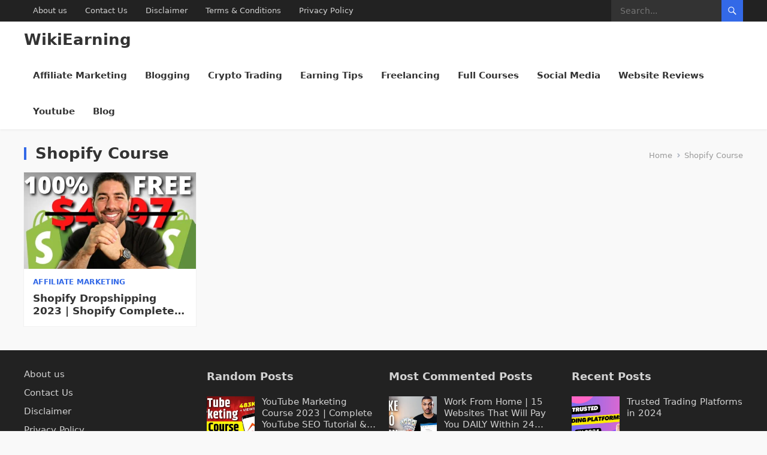

--- FILE ---
content_type: text/html; charset=UTF-8
request_url: https://wikiearning.com/tag/shopify-course/
body_size: 13950
content:
<!DOCTYPE html>
<html lang="en-US">
<head>
		<!-- Google tag (gtag.js) -->
<script async src="https://www.googletagmanager.com/gtag/js?id=G-G72DS7Z8CE"></script>
<script>
  window.dataLayer = window.dataLayer || [];
  function gtag(){dataLayer.push(arguments);}
  gtag('js', new Date());

  gtag('config', 'G-G72DS7Z8CE');
</script>
	
	
	
<meta charset="UTF-8">
<meta name="viewport" content="width=device-width, initial-scale=1">
<meta http-equiv="X-UA-Compatible" content="IE=edge">
<meta name="HandheldFriendly" content="true">
<link rel="profile" href="http://gmpg.org/xfn/11">
<meta name='robots' content='index, follow, max-image-preview:large, max-snippet:-1, max-video-preview:-1' />

	<!-- This site is optimized with the Yoast SEO plugin v23.3 - https://yoast.com/wordpress/plugins/seo/ -->
	<title>Shopify Course Archives - WikiEarning</title>
	<link rel="canonical" href="https://wikiearning.com/tag/shopify-course/" />
	<meta property="og:locale" content="en_US" />
	<meta property="og:type" content="article" />
	<meta property="og:title" content="Shopify Course Archives - WikiEarning" />
	<meta property="og:url" content="https://wikiearning.com/tag/shopify-course/" />
	<meta property="og:site_name" content="WikiEarning" />
	<meta name="twitter:card" content="summary_large_image" />
	<script type="application/ld+json" class="yoast-schema-graph">{"@context":"https://schema.org","@graph":[{"@type":"CollectionPage","@id":"https://wikiearning.com/tag/shopify-course/","url":"https://wikiearning.com/tag/shopify-course/","name":"Shopify Course Archives - WikiEarning","isPartOf":{"@id":"https://wikiearning.com/#website"},"primaryImageOfPage":{"@id":"https://wikiearning.com/tag/shopify-course/#primaryimage"},"image":{"@id":"https://wikiearning.com/tag/shopify-course/#primaryimage"},"thumbnailUrl":"https://wikiearning.com/wp-content/uploads/2022/12/maxresdefault-97.jpg","breadcrumb":{"@id":"https://wikiearning.com/tag/shopify-course/#breadcrumb"},"inLanguage":"en-US"},{"@type":"ImageObject","inLanguage":"en-US","@id":"https://wikiearning.com/tag/shopify-course/#primaryimage","url":"https://wikiearning.com/wp-content/uploads/2022/12/maxresdefault-97.jpg","contentUrl":"https://wikiearning.com/wp-content/uploads/2022/12/maxresdefault-97.jpg","width":1280,"height":720,"caption":"Shopify Dropshipping"},{"@type":"BreadcrumbList","@id":"https://wikiearning.com/tag/shopify-course/#breadcrumb","itemListElement":[{"@type":"ListItem","position":1,"name":"Home","item":"https://wikiearning.com/"},{"@type":"ListItem","position":2,"name":"Shopify Course"}]},{"@type":"WebSite","@id":"https://wikiearning.com/#website","url":"https://wikiearning.com/","name":"WikiEarning","description":"Learn To Make Money Online","potentialAction":[{"@type":"SearchAction","target":{"@type":"EntryPoint","urlTemplate":"https://wikiearning.com/?s={search_term_string}"},"query-input":"required name=search_term_string"}],"inLanguage":"en-US"}]}</script>
	<!-- / Yoast SEO plugin. -->


<link rel='dns-prefetch' href='//www.googletagmanager.com' />
<link rel='dns-prefetch' href='//stats.wp.com' />
<link rel='dns-prefetch' href='//pagead2.googlesyndication.com' />
<link rel="alternate" type="application/rss+xml" title="WikiEarning &raquo; Feed" href="https://wikiearning.com/feed/" />
<link rel="alternate" type="application/rss+xml" title="WikiEarning &raquo; Comments Feed" href="https://wikiearning.com/comments/feed/" />
<link rel="alternate" type="application/rss+xml" title="WikiEarning &raquo; Shopify Course Tag Feed" href="https://wikiearning.com/tag/shopify-course/feed/" />
<style id='wp-img-auto-sizes-contain-inline-css' type='text/css'>
img:is([sizes=auto i],[sizes^="auto," i]){contain-intrinsic-size:3000px 1500px}
/*# sourceURL=wp-img-auto-sizes-contain-inline-css */
</style>

<style id='wp-emoji-styles-inline-css' type='text/css'>

	img.wp-smiley, img.emoji {
		display: inline !important;
		border: none !important;
		box-shadow: none !important;
		height: 1em !important;
		width: 1em !important;
		margin: 0 0.07em !important;
		vertical-align: -0.1em !important;
		background: none !important;
		padding: 0 !important;
	}
/*# sourceURL=wp-emoji-styles-inline-css */
</style>
<link rel='stylesheet' id='wp-block-library-css' href='https://wikiearning.com/wp-includes/css/dist/block-library/style.min.css?ver=6.9' type='text/css' media='all' />
<style id='wp-block-page-list-inline-css' type='text/css'>
.wp-block-navigation .wp-block-page-list{align-items:var(--navigation-layout-align,initial);background-color:inherit;display:flex;flex-direction:var(--navigation-layout-direction,initial);flex-wrap:var(--navigation-layout-wrap,wrap);justify-content:var(--navigation-layout-justify,initial)}.wp-block-navigation .wp-block-navigation-item{background-color:inherit}.wp-block-page-list{box-sizing:border-box}
/*# sourceURL=https://wikiearning.com/wp-includes/blocks/page-list/style.min.css */
</style>
<style id='global-styles-inline-css' type='text/css'>
:root{--wp--preset--aspect-ratio--square: 1;--wp--preset--aspect-ratio--4-3: 4/3;--wp--preset--aspect-ratio--3-4: 3/4;--wp--preset--aspect-ratio--3-2: 3/2;--wp--preset--aspect-ratio--2-3: 2/3;--wp--preset--aspect-ratio--16-9: 16/9;--wp--preset--aspect-ratio--9-16: 9/16;--wp--preset--color--black: #000000;--wp--preset--color--cyan-bluish-gray: #abb8c3;--wp--preset--color--white: #ffffff;--wp--preset--color--pale-pink: #f78da7;--wp--preset--color--vivid-red: #cf2e2e;--wp--preset--color--luminous-vivid-orange: #ff6900;--wp--preset--color--luminous-vivid-amber: #fcb900;--wp--preset--color--light-green-cyan: #7bdcb5;--wp--preset--color--vivid-green-cyan: #00d084;--wp--preset--color--pale-cyan-blue: #8ed1fc;--wp--preset--color--vivid-cyan-blue: #0693e3;--wp--preset--color--vivid-purple: #9b51e0;--wp--preset--gradient--vivid-cyan-blue-to-vivid-purple: linear-gradient(135deg,rgb(6,147,227) 0%,rgb(155,81,224) 100%);--wp--preset--gradient--light-green-cyan-to-vivid-green-cyan: linear-gradient(135deg,rgb(122,220,180) 0%,rgb(0,208,130) 100%);--wp--preset--gradient--luminous-vivid-amber-to-luminous-vivid-orange: linear-gradient(135deg,rgb(252,185,0) 0%,rgb(255,105,0) 100%);--wp--preset--gradient--luminous-vivid-orange-to-vivid-red: linear-gradient(135deg,rgb(255,105,0) 0%,rgb(207,46,46) 100%);--wp--preset--gradient--very-light-gray-to-cyan-bluish-gray: linear-gradient(135deg,rgb(238,238,238) 0%,rgb(169,184,195) 100%);--wp--preset--gradient--cool-to-warm-spectrum: linear-gradient(135deg,rgb(74,234,220) 0%,rgb(151,120,209) 20%,rgb(207,42,186) 40%,rgb(238,44,130) 60%,rgb(251,105,98) 80%,rgb(254,248,76) 100%);--wp--preset--gradient--blush-light-purple: linear-gradient(135deg,rgb(255,206,236) 0%,rgb(152,150,240) 100%);--wp--preset--gradient--blush-bordeaux: linear-gradient(135deg,rgb(254,205,165) 0%,rgb(254,45,45) 50%,rgb(107,0,62) 100%);--wp--preset--gradient--luminous-dusk: linear-gradient(135deg,rgb(255,203,112) 0%,rgb(199,81,192) 50%,rgb(65,88,208) 100%);--wp--preset--gradient--pale-ocean: linear-gradient(135deg,rgb(255,245,203) 0%,rgb(182,227,212) 50%,rgb(51,167,181) 100%);--wp--preset--gradient--electric-grass: linear-gradient(135deg,rgb(202,248,128) 0%,rgb(113,206,126) 100%);--wp--preset--gradient--midnight: linear-gradient(135deg,rgb(2,3,129) 0%,rgb(40,116,252) 100%);--wp--preset--font-size--small: 13px;--wp--preset--font-size--medium: 20px;--wp--preset--font-size--large: 36px;--wp--preset--font-size--x-large: 42px;--wp--preset--spacing--20: 0.44rem;--wp--preset--spacing--30: 0.67rem;--wp--preset--spacing--40: 1rem;--wp--preset--spacing--50: 1.5rem;--wp--preset--spacing--60: 2.25rem;--wp--preset--spacing--70: 3.38rem;--wp--preset--spacing--80: 5.06rem;--wp--preset--shadow--natural: 6px 6px 9px rgba(0, 0, 0, 0.2);--wp--preset--shadow--deep: 12px 12px 50px rgba(0, 0, 0, 0.4);--wp--preset--shadow--sharp: 6px 6px 0px rgba(0, 0, 0, 0.2);--wp--preset--shadow--outlined: 6px 6px 0px -3px rgb(255, 255, 255), 6px 6px rgb(0, 0, 0);--wp--preset--shadow--crisp: 6px 6px 0px rgb(0, 0, 0);}:where(.is-layout-flex){gap: 0.5em;}:where(.is-layout-grid){gap: 0.5em;}body .is-layout-flex{display: flex;}.is-layout-flex{flex-wrap: wrap;align-items: center;}.is-layout-flex > :is(*, div){margin: 0;}body .is-layout-grid{display: grid;}.is-layout-grid > :is(*, div){margin: 0;}:where(.wp-block-columns.is-layout-flex){gap: 2em;}:where(.wp-block-columns.is-layout-grid){gap: 2em;}:where(.wp-block-post-template.is-layout-flex){gap: 1.25em;}:where(.wp-block-post-template.is-layout-grid){gap: 1.25em;}.has-black-color{color: var(--wp--preset--color--black) !important;}.has-cyan-bluish-gray-color{color: var(--wp--preset--color--cyan-bluish-gray) !important;}.has-white-color{color: var(--wp--preset--color--white) !important;}.has-pale-pink-color{color: var(--wp--preset--color--pale-pink) !important;}.has-vivid-red-color{color: var(--wp--preset--color--vivid-red) !important;}.has-luminous-vivid-orange-color{color: var(--wp--preset--color--luminous-vivid-orange) !important;}.has-luminous-vivid-amber-color{color: var(--wp--preset--color--luminous-vivid-amber) !important;}.has-light-green-cyan-color{color: var(--wp--preset--color--light-green-cyan) !important;}.has-vivid-green-cyan-color{color: var(--wp--preset--color--vivid-green-cyan) !important;}.has-pale-cyan-blue-color{color: var(--wp--preset--color--pale-cyan-blue) !important;}.has-vivid-cyan-blue-color{color: var(--wp--preset--color--vivid-cyan-blue) !important;}.has-vivid-purple-color{color: var(--wp--preset--color--vivid-purple) !important;}.has-black-background-color{background-color: var(--wp--preset--color--black) !important;}.has-cyan-bluish-gray-background-color{background-color: var(--wp--preset--color--cyan-bluish-gray) !important;}.has-white-background-color{background-color: var(--wp--preset--color--white) !important;}.has-pale-pink-background-color{background-color: var(--wp--preset--color--pale-pink) !important;}.has-vivid-red-background-color{background-color: var(--wp--preset--color--vivid-red) !important;}.has-luminous-vivid-orange-background-color{background-color: var(--wp--preset--color--luminous-vivid-orange) !important;}.has-luminous-vivid-amber-background-color{background-color: var(--wp--preset--color--luminous-vivid-amber) !important;}.has-light-green-cyan-background-color{background-color: var(--wp--preset--color--light-green-cyan) !important;}.has-vivid-green-cyan-background-color{background-color: var(--wp--preset--color--vivid-green-cyan) !important;}.has-pale-cyan-blue-background-color{background-color: var(--wp--preset--color--pale-cyan-blue) !important;}.has-vivid-cyan-blue-background-color{background-color: var(--wp--preset--color--vivid-cyan-blue) !important;}.has-vivid-purple-background-color{background-color: var(--wp--preset--color--vivid-purple) !important;}.has-black-border-color{border-color: var(--wp--preset--color--black) !important;}.has-cyan-bluish-gray-border-color{border-color: var(--wp--preset--color--cyan-bluish-gray) !important;}.has-white-border-color{border-color: var(--wp--preset--color--white) !important;}.has-pale-pink-border-color{border-color: var(--wp--preset--color--pale-pink) !important;}.has-vivid-red-border-color{border-color: var(--wp--preset--color--vivid-red) !important;}.has-luminous-vivid-orange-border-color{border-color: var(--wp--preset--color--luminous-vivid-orange) !important;}.has-luminous-vivid-amber-border-color{border-color: var(--wp--preset--color--luminous-vivid-amber) !important;}.has-light-green-cyan-border-color{border-color: var(--wp--preset--color--light-green-cyan) !important;}.has-vivid-green-cyan-border-color{border-color: var(--wp--preset--color--vivid-green-cyan) !important;}.has-pale-cyan-blue-border-color{border-color: var(--wp--preset--color--pale-cyan-blue) !important;}.has-vivid-cyan-blue-border-color{border-color: var(--wp--preset--color--vivid-cyan-blue) !important;}.has-vivid-purple-border-color{border-color: var(--wp--preset--color--vivid-purple) !important;}.has-vivid-cyan-blue-to-vivid-purple-gradient-background{background: var(--wp--preset--gradient--vivid-cyan-blue-to-vivid-purple) !important;}.has-light-green-cyan-to-vivid-green-cyan-gradient-background{background: var(--wp--preset--gradient--light-green-cyan-to-vivid-green-cyan) !important;}.has-luminous-vivid-amber-to-luminous-vivid-orange-gradient-background{background: var(--wp--preset--gradient--luminous-vivid-amber-to-luminous-vivid-orange) !important;}.has-luminous-vivid-orange-to-vivid-red-gradient-background{background: var(--wp--preset--gradient--luminous-vivid-orange-to-vivid-red) !important;}.has-very-light-gray-to-cyan-bluish-gray-gradient-background{background: var(--wp--preset--gradient--very-light-gray-to-cyan-bluish-gray) !important;}.has-cool-to-warm-spectrum-gradient-background{background: var(--wp--preset--gradient--cool-to-warm-spectrum) !important;}.has-blush-light-purple-gradient-background{background: var(--wp--preset--gradient--blush-light-purple) !important;}.has-blush-bordeaux-gradient-background{background: var(--wp--preset--gradient--blush-bordeaux) !important;}.has-luminous-dusk-gradient-background{background: var(--wp--preset--gradient--luminous-dusk) !important;}.has-pale-ocean-gradient-background{background: var(--wp--preset--gradient--pale-ocean) !important;}.has-electric-grass-gradient-background{background: var(--wp--preset--gradient--electric-grass) !important;}.has-midnight-gradient-background{background: var(--wp--preset--gradient--midnight) !important;}.has-small-font-size{font-size: var(--wp--preset--font-size--small) !important;}.has-medium-font-size{font-size: var(--wp--preset--font-size--medium) !important;}.has-large-font-size{font-size: var(--wp--preset--font-size--large) !important;}.has-x-large-font-size{font-size: var(--wp--preset--font-size--x-large) !important;}
/*# sourceURL=global-styles-inline-css */
</style>

<style id='classic-theme-styles-inline-css' type='text/css'>
/*! This file is auto-generated */
.wp-block-button__link{color:#fff;background-color:#32373c;border-radius:9999px;box-shadow:none;text-decoration:none;padding:calc(.667em + 2px) calc(1.333em + 2px);font-size:1.125em}.wp-block-file__button{background:#32373c;color:#fff;text-decoration:none}
/*# sourceURL=/wp-includes/css/classic-themes.min.css */
</style>
<link rel='stylesheet' id='contact-form-7-css' href='https://wikiearning.com/wp-content/plugins/contact-form-7/includes/css/styles.css?ver=5.9.8' type='text/css' media='all' />
<link rel='stylesheet' id='uag-style-144-css' href='https://wikiearning.com/wp-content/uploads/uag-plugin/assets/0/uag-css-144.css?ver=1724861180' type='text/css' media='all' />
<link rel='stylesheet' id='enjoygrid-style-css' href='https://wikiearning.com/wp-content/themes/enjoygrid/style.css?ver=20230701' type='text/css' media='all' />
<link rel='stylesheet' id='enjoygrid-responsive-style-css' href='https://wikiearning.com/wp-content/themes/enjoygrid/responsive.css?ver=20230701' type='text/css' media='all' />
<link rel='stylesheet' id='genericons-style-css' href='https://wikiearning.com/wp-content/themes/enjoygrid/genericons/genericons.css?ver=6.9' type='text/css' media='all' />
<script type="text/javascript" src="https://wikiearning.com/wp-includes/js/jquery/jquery.min.js?ver=3.7.1" id="jquery-core-js"></script>
<script type="text/javascript" src="https://wikiearning.com/wp-includes/js/jquery/jquery-migrate.min.js?ver=3.4.1" id="jquery-migrate-js"></script>

<!-- Google tag (gtag.js) snippet added by Site Kit -->
<!-- Google Analytics snippet added by Site Kit -->
<script type="text/javascript" src="https://www.googletagmanager.com/gtag/js?id=G-EJ3WR2G6Q7" id="google_gtagjs-js" async></script>
<script type="text/javascript" id="google_gtagjs-js-after">
/* <![CDATA[ */
window.dataLayer = window.dataLayer || [];function gtag(){dataLayer.push(arguments);}
gtag("set","linker",{"domains":["wikiearning.com"]});
gtag("js", new Date());
gtag("set", "developer_id.dZTNiMT", true);
gtag("config", "G-EJ3WR2G6Q7");
//# sourceURL=google_gtagjs-js-after
/* ]]> */
</script>
<link rel="https://api.w.org/" href="https://wikiearning.com/wp-json/" /><link rel="alternate" title="JSON" type="application/json" href="https://wikiearning.com/wp-json/wp/v2/tags/144" /><link rel="EditURI" type="application/rsd+xml" title="RSD" href="https://wikiearning.com/xmlrpc.php?rsd" />
<meta name="generator" content="WordPress 6.9" />
<meta name="generator" content="Site Kit by Google 1.170.0" /><!-- Ezoic - top_of_page - top_of_page -->
<div id="ezoic-pub-ad-placeholder-102"> </div>
<!-- End Ezoic - top_of_page - top_of_page -->	<style>img#wpstats{display:none}</style>
		<!-- Analytics by WP Statistics v14.9.4 - https://wp-statistics.com/ -->

<!-- Google AdSense meta tags added by Site Kit -->
<meta name="google-adsense-platform-account" content="ca-host-pub-2644536267352236">
<meta name="google-adsense-platform-domain" content="sitekit.withgoogle.com">
<!-- End Google AdSense meta tags added by Site Kit -->
      <meta name="onesignal" content="wordpress-plugin"/>
            <script>

      window.OneSignal = window.OneSignal || [];

      OneSignal.push( function() {
        OneSignal.SERVICE_WORKER_UPDATER_PATH = 'OneSignalSDKUpdaterWorker.js';
                      OneSignal.SERVICE_WORKER_PATH = 'OneSignalSDKWorker.js';
                      OneSignal.SERVICE_WORKER_PARAM = { scope: '/wp-content/plugins/onesignal-free-web-push-notifications/sdk_files/push/onesignal/' };
        OneSignal.setDefaultNotificationUrl("https://wikiearning.com");
        var oneSignal_options = {};
        window._oneSignalInitOptions = oneSignal_options;

        oneSignal_options['wordpress'] = true;
oneSignal_options['appId'] = '1701c479-4a70-4769-96fc-8b9d44b8ff67';
oneSignal_options['allowLocalhostAsSecureOrigin'] = true;
oneSignal_options['welcomeNotification'] = { };
oneSignal_options['welcomeNotification']['title'] = "";
oneSignal_options['welcomeNotification']['message'] = "";
oneSignal_options['path'] = "https://wikiearning.com/wp-content/plugins/onesignal-free-web-push-notifications/sdk_files/";
oneSignal_options['safari_web_id'] = "web.onesignal.auto.185a3882-a3fa-4e4c-9216-d752294e35fc";
oneSignal_options['promptOptions'] = { };
oneSignal_options['notifyButton'] = { };
oneSignal_options['notifyButton']['enable'] = true;
oneSignal_options['notifyButton']['position'] = 'bottom-right';
oneSignal_options['notifyButton']['theme'] = 'default';
oneSignal_options['notifyButton']['size'] = 'medium';
oneSignal_options['notifyButton']['showCredit'] = true;
oneSignal_options['notifyButton']['text'] = {};
                OneSignal.init(window._oneSignalInitOptions);
                OneSignal.showSlidedownPrompt();      });

      function documentInitOneSignal() {
        var oneSignal_elements = document.getElementsByClassName("OneSignal-prompt");

        var oneSignalLinkClickHandler = function(event) { OneSignal.push(['registerForPushNotifications']); event.preventDefault(); };        for(var i = 0; i < oneSignal_elements.length; i++)
          oneSignal_elements[i].addEventListener('click', oneSignalLinkClickHandler, false);
      }

      if (document.readyState === 'complete') {
           documentInitOneSignal();
      }
      else {
           window.addEventListener("load", function(event){
               documentInitOneSignal();
          });
      }
    </script>

<!-- Google AdSense snippet added by Site Kit -->
<script type="text/javascript" async="async" src="https://pagead2.googlesyndication.com/pagead/js/adsbygoogle.js?client=ca-pub-3782948530073825&amp;host=ca-host-pub-2644536267352236" crossorigin="anonymous"></script>

<!-- End Google AdSense snippet added by Site Kit -->
</head>

<body class="archive tag tag-shopify-course tag-144 wp-embed-responsive wp-theme-enjoygrid hfeed">


<div id="page" class="site">

	<a class="skip-link screen-reader-text" href="#content">Skip to content</a>

	<header id="masthead" class="site-header clear">

		<div id="primary-bar">

			<div class="container">

			<nav id="primary-nav" class="main-navigation">

				<div class="menu-home-2-container"><ul id="primary-menu" class="sf-menu"><li id="menu-item-1339" class="menu-item menu-item-type-post_type menu-item-object-page menu-item-1339"><a href="https://wikiearning.com/about-us/">About us</a></li>
<li id="menu-item-788" class="menu-item menu-item-type-post_type menu-item-object-page menu-item-788"><a href="https://wikiearning.com/contact-us/">Contact Us</a></li>
<li id="menu-item-1340" class="menu-item menu-item-type-post_type menu-item-object-page menu-item-1340"><a href="https://wikiearning.com/disclaimer/">Disclaimer</a></li>
<li id="menu-item-1342" class="menu-item menu-item-type-post_type menu-item-object-page menu-item-1342"><a href="https://wikiearning.com/terms-conditions/">Terms &#038; Conditions</a></li>
<li id="menu-item-1343" class="menu-item menu-item-type-post_type menu-item-object-page menu-item-1343"><a href="https://wikiearning.com/privacy-policy-2/">Privacy Policy</a></li>
</ul></div>
			</nav><!-- #primary-nav -->	

			<div class="header-search">
				<form id="searchform" method="get" action="https://wikiearning.com/">
					<input type="search" name="s" class="search-input" placeholder="Search..." autocomplete="off">
					<button type="submit" class="search-submit"><span class="genericon genericon-search"></span></button>		
				</form>
			</div><!-- .header-search -->

			</div><!-- .container -->

		</div><!-- #primary-bar -->	

		<div class="site-start clear">

			<div class="container">

			<div class="site-branding">

				
				<div class="site-title">
					<h1><a href="https://wikiearning.com">WikiEarning</a></h1>
				</div><!-- .site-title -->
				
				<div class="site-description">
					Learn To Make Money Online				</div><!-- .site-description -->				

				
			</div><!-- .site-branding -->

			<div class="header-toggles">
				<button class="toggle nav-toggle mobile-nav-toggle" data-toggle-target=".menu-modal"  data-toggle-body-class="showing-menu-modal" aria-expanded="false" data-set-focus=".close-nav-toggle">
					<span class="toggle-inner">
						<span class="toggle-icon">
							<svg class="svg-icon" aria-hidden="true" role="img" focusable="false" xmlns="http://www.w3.org/2000/svg" width="26" height="7" viewBox="0 0 26 7"><path fill-rule="evenodd" d="M332.5,45 C330.567003,45 329,43.4329966 329,41.5 C329,39.5670034 330.567003,38 332.5,38 C334.432997,38 336,39.5670034 336,41.5 C336,43.4329966 334.432997,45 332.5,45 Z M342,45 C340.067003,45 338.5,43.4329966 338.5,41.5 C338.5,39.5670034 340.067003,38 342,38 C343.932997,38 345.5,39.5670034 345.5,41.5 C345.5,43.4329966 343.932997,45 342,45 Z M351.5,45 C349.567003,45 348,43.4329966 348,41.5 C348,39.5670034 349.567003,38 351.5,38 C353.432997,38 355,39.5670034 355,41.5 C355,43.4329966 353.432997,45 351.5,45 Z" transform="translate(-329 -38)" /></svg>						</span>
						<span class="toggle-text">Menu</span>
					</span>
				</button><!-- .nav-toggle -->
			</div><!-- .header-toggles -->

			<nav id="secondary-nav" class="secondary-navigation">

				<div class="menu-categories-container"><ul id="secondary-menu" class="sf-menu"><li id="menu-item-784" class="menu-item menu-item-type-taxonomy menu-item-object-category menu-item-784"><a href="https://wikiearning.com/category/affiliate-marketing/">Affiliate Marketing</a></li>
<li id="menu-item-779" class="menu-item menu-item-type-taxonomy menu-item-object-category menu-item-779"><a href="https://wikiearning.com/category/blogging/">Blogging</a></li>
<li id="menu-item-785" class="menu-item menu-item-type-taxonomy menu-item-object-category menu-item-785"><a href="https://wikiearning.com/category/crypto-trading/">Crypto Trading</a></li>
<li id="menu-item-776" class="menu-item menu-item-type-taxonomy menu-item-object-category menu-item-776"><a href="https://wikiearning.com/category/earning-tips/">Earning Tips</a></li>
<li id="menu-item-782" class="menu-item menu-item-type-taxonomy menu-item-object-category menu-item-782"><a href="https://wikiearning.com/category/freelancing/">Freelancing</a></li>
<li id="menu-item-778" class="menu-item menu-item-type-taxonomy menu-item-object-category menu-item-778"><a href="https://wikiearning.com/category/full-courses/">Full Courses</a></li>
<li id="menu-item-781" class="menu-item menu-item-type-taxonomy menu-item-object-category menu-item-781"><a href="https://wikiearning.com/category/social-media/">Social Media</a></li>
<li id="menu-item-783" class="menu-item menu-item-type-taxonomy menu-item-object-category menu-item-783"><a href="https://wikiearning.com/category/website-reviews/">Website Reviews</a></li>
<li id="menu-item-780" class="menu-item menu-item-type-taxonomy menu-item-object-category menu-item-780"><a href="https://wikiearning.com/category/youtube/">Youtube</a></li>
<li id="menu-item-777" class="menu-item menu-item-type-taxonomy menu-item-object-category menu-item-777"><a href="https://wikiearning.com/category/blog/">Blog</a></li>
</ul></div>
			</nav><!-- #secondary-nav -->			
			
			</div><!-- .container -->

		</div><!-- .site-start -->			

	</header><!-- #masthead -->

	<div class="menu-modal cover-modal header-footer-group" data-modal-target-string=".menu-modal">

		<div class="menu-modal-inner modal-inner">

			<div class="menu-wrapper section-inner">

				<div class="menu-top">

					<button class="toggle close-nav-toggle fill-children-current-color" data-toggle-target=".menu-modal" data-toggle-body-class="showing-menu-modal" aria-expanded="false" data-set-focus=".menu-modal">
						<span class="toggle-text">Close Menu</span>
						<svg class="svg-icon" aria-hidden="true" role="img" focusable="false" xmlns="http://www.w3.org/2000/svg" width="16" height="16" viewBox="0 0 16 16"><polygon fill="" fill-rule="evenodd" points="6.852 7.649 .399 1.195 1.445 .149 7.899 6.602 14.352 .149 15.399 1.195 8.945 7.649 15.399 14.102 14.352 15.149 7.899 8.695 1.445 15.149 .399 14.102" /></svg>					</button><!-- .nav-toggle -->

					
					<nav class="mobile-menu" aria-label="Mobile" role="navigation">

						<ul class="modal-menu reset-list-style">

						<li class="menu-item menu-item-type-taxonomy menu-item-object-category menu-item-784"><div class="ancestor-wrapper"><a href="https://wikiearning.com/category/affiliate-marketing/">Affiliate Marketing</a></div><!-- .ancestor-wrapper --></li>
<li class="menu-item menu-item-type-taxonomy menu-item-object-category menu-item-779"><div class="ancestor-wrapper"><a href="https://wikiearning.com/category/blogging/">Blogging</a></div><!-- .ancestor-wrapper --></li>
<li class="menu-item menu-item-type-taxonomy menu-item-object-category menu-item-785"><div class="ancestor-wrapper"><a href="https://wikiearning.com/category/crypto-trading/">Crypto Trading</a></div><!-- .ancestor-wrapper --></li>
<li class="menu-item menu-item-type-taxonomy menu-item-object-category menu-item-776"><div class="ancestor-wrapper"><a href="https://wikiearning.com/category/earning-tips/">Earning Tips</a></div><!-- .ancestor-wrapper --></li>
<li class="menu-item menu-item-type-taxonomy menu-item-object-category menu-item-782"><div class="ancestor-wrapper"><a href="https://wikiearning.com/category/freelancing/">Freelancing</a></div><!-- .ancestor-wrapper --></li>
<li class="menu-item menu-item-type-taxonomy menu-item-object-category menu-item-778"><div class="ancestor-wrapper"><a href="https://wikiearning.com/category/full-courses/">Full Courses</a></div><!-- .ancestor-wrapper --></li>
<li class="menu-item menu-item-type-taxonomy menu-item-object-category menu-item-781"><div class="ancestor-wrapper"><a href="https://wikiearning.com/category/social-media/">Social Media</a></div><!-- .ancestor-wrapper --></li>
<li class="menu-item menu-item-type-taxonomy menu-item-object-category menu-item-783"><div class="ancestor-wrapper"><a href="https://wikiearning.com/category/website-reviews/">Website Reviews</a></div><!-- .ancestor-wrapper --></li>
<li class="menu-item menu-item-type-taxonomy menu-item-object-category menu-item-780"><div class="ancestor-wrapper"><a href="https://wikiearning.com/category/youtube/">Youtube</a></div><!-- .ancestor-wrapper --></li>
<li class="menu-item menu-item-type-taxonomy menu-item-object-category menu-item-777"><div class="ancestor-wrapper"><a href="https://wikiearning.com/category/blog/">Blog</a></div><!-- .ancestor-wrapper --></li>

						</ul>

					</nav>

				</div><!-- .menu-top -->

			</div><!-- .menu-wrapper -->

		</div><!-- .menu-modal-inner -->

	</div><!-- .menu-modal -->		

	<div id="content" class="site-content  container">
		<div class="clear">

	<div id="primary" class="content-area full-width clear">
				
		<main id="main" class="site-main clear">

			<div class="breadcrumbs clear">
				<span class="breadcrumbs-nav">
					<a href="https://wikiearning.com">Home</a>
					<span class="post-category">Shopify Course</span>
				</span>				
				<h1>
					Shopify Course					
				</h1>	
							
			</div><!-- .breadcrumbs -->

			<div id="recent-content" class="content-loop">

				<div id="post-190" class="ht_grid_1_4 box-effect post-190 post type-post status-publish format-standard has-post-thumbnail hentry category-affiliate-marketing category-freelancing category-full-courses tag-learn-shopify tag-shopify-course tag-shopify-dropshipping tag-shopify-dropshipping-course tag-shopify-full-course">	

			<a class="thumbnail-link" href="https://wikiearning.com/shopify-dropshipping-course-shopify-complete-dropshipping-course-2023/">
			<div class="thumbnail-wrap">
				<img width="420" height="236" src="https://wikiearning.com/wp-content/uploads/2022/12/maxresdefault-97.jpg" class="attachment-enjoygrid_post_thumb size-enjoygrid_post_thumb wp-post-image" alt="Shopify Dropshipping" decoding="async" fetchpriority="high" srcset="https://wikiearning.com/wp-content/uploads/2022/12/maxresdefault-97.jpg 1280w, https://wikiearning.com/wp-content/uploads/2022/12/maxresdefault-97-300x169.jpg 300w, https://wikiearning.com/wp-content/uploads/2022/12/maxresdefault-97-1024x576.jpg 1024w, https://wikiearning.com/wp-content/uploads/2022/12/maxresdefault-97-768x432.jpg 768w, https://wikiearning.com/wp-content/uploads/2022/12/maxresdefault-97-480x270.jpg 480w" sizes="(max-width: 420px) 100vw, 420px" />			</div><!-- .thumbnail-wrap -->
		</a>
		

	<div class="entry-header">

					<div class="entry-category"><a href="https://wikiearning.com/category/affiliate-marketing/">Affiliate Marketing</a> </div>
		
		<h2 class="entry-title"><a href="https://wikiearning.com/shopify-dropshipping-course-shopify-complete-dropshipping-course-2023/">Shopify Dropshipping 2023 | Shopify Complete Dropshipping Course 2023</a></h2>

		<div class="entry-meta clear">
	
		<span class="entry-date">December 29, 2022</span>
	<span class="sep">&middot;</span>
	<span class='entry-comment'><a href="https://wikiearning.com/shopify-dropshipping-course-shopify-complete-dropshipping-course-2023/#comments" class="comments-link" >1 Comment</a></span>
	
</div><!-- .entry-meta -->		
	</div><!-- .entry-header -->

</div><!-- #post-190 -->
			</div><!-- #recent-content -->

			
		</main><!-- .site-main -->

	</div><!-- #primary -->

		</div><!-- .clear -->

	</div><!-- #content .site-content -->
	
	<footer id="colophon" class="site-footer">

		<div class="container">

		
			<div class="footer-columns clear">

				<div id="block-8" class="widget footer-column ht_grid_1_4 widget_block"><ul class="wp-block-page-list"><li class="wp-block-pages-list__item"><a class="wp-block-pages-list__item__link" href="https://wikiearning.com/about-us/">About us</a></li><li class="wp-block-pages-list__item"><a class="wp-block-pages-list__item__link" href="https://wikiearning.com/contact-us/">Contact Us</a></li><li class="wp-block-pages-list__item"><a class="wp-block-pages-list__item__link" href="https://wikiearning.com/disclaimer/">Disclaimer</a></li><li class="wp-block-pages-list__item"><a class="wp-block-pages-list__item__link" href="https://wikiearning.com/privacy-policy-2/">Privacy Policy</a></li><li class="wp-block-pages-list__item"><a class="wp-block-pages-list__item__link" href="https://wikiearning.com/terms-conditions/">Terms &amp; Conditions</a></li></ul></div><div id="enjoygrid-random-2" class="widget footer-column ht_grid_1_4 widget-enjoygrid-random widget-posts-thumbnail"><h3 class="widget-title">Random Posts</h3><ul><li class="clear"><a class="thumbnail-link" href="https://wikiearning.com/youtube-marketing-course-2023-complete-youtube-seo-tutorial-tips-course-2023/" rel="bookmark"><div class="thumbnail-wrap"><img width="300" height="300" src="https://wikiearning.com/wp-content/uploads/2023/01/maxresdefault-2023-01-01T223955.487-300x300.jpg" class="attachment-post-thumbnail size-post-thumbnail wp-post-image" alt="YouTube Marketing Course" decoding="async" loading="lazy" srcset="https://wikiearning.com/wp-content/uploads/2023/01/maxresdefault-2023-01-01T223955.487-300x300.jpg 300w, https://wikiearning.com/wp-content/uploads/2023/01/maxresdefault-2023-01-01T223955.487-150x150.jpg 150w" sizes="auto, (max-width: 300px) 100vw, 300px" /></div></a><div class="entry-wrap"><a href="https://wikiearning.com/youtube-marketing-course-2023-complete-youtube-seo-tutorial-tips-course-2023/" rel="bookmark">YouTube Marketing Course 2023 | Complete YouTube SEO Tutorial &#038; Tips Course 2023</a></div></li><li class="clear"><a class="thumbnail-link" href="https://wikiearning.com/dropshipping-business-start-your-dropshipping-business-on-social-media-2023/" rel="bookmark"><div class="thumbnail-wrap"><img width="300" height="300" src="https://wikiearning.com/wp-content/uploads/2023/02/Dropshipping-Business-300x300.png" class="attachment-post-thumbnail size-post-thumbnail wp-post-image" alt="Dropshipping Business" decoding="async" loading="lazy" srcset="https://wikiearning.com/wp-content/uploads/2023/02/Dropshipping-Business-300x300.png 300w, https://wikiearning.com/wp-content/uploads/2023/02/Dropshipping-Business-150x150.png 150w" sizes="auto, (max-width: 300px) 100vw, 300px" /></div></a><div class="entry-wrap"><a href="https://wikiearning.com/dropshipping-business-start-your-dropshipping-business-on-social-media-2023/" rel="bookmark">Dropshipping Business: Start Your Dropshipping Business On Social Media 2023</a></div></li><li class="clear"><a class="thumbnail-link" href="https://wikiearning.com/cpalead-earn-money-by-installing-mobile-apps-2023/" rel="bookmark"><div class="thumbnail-wrap"><img width="300" height="300" src="https://wikiearning.com/wp-content/uploads/2023/01/CPALead-300x300.png" class="attachment-post-thumbnail size-post-thumbnail wp-post-image" alt="CPALead" decoding="async" loading="lazy" srcset="https://wikiearning.com/wp-content/uploads/2023/01/CPALead-300x300.png 300w, https://wikiearning.com/wp-content/uploads/2023/01/CPALead-150x150.png 150w" sizes="auto, (max-width: 300px) 100vw, 300px" /></div></a><div class="entry-wrap"><a href="https://wikiearning.com/cpalead-earn-money-by-installing-mobile-apps-2023/" rel="bookmark">CPALead | Earn Money By Installing Mobile Apps 2023</a></div></li></ul></div><div id="enjoygrid-most-commented-2" class="widget footer-column ht_grid_1_4 widget-enjoygrid-most-commented widget-posts-thumbnail"><h3 class="widget-title">Most Commented Posts</h3><ul><li class="clear"><a class="thumbnail-link" href="https://wikiearning.com/15-websites-that-will-pay-you-daily-within-24-hours-work-from-home/" rel="bookmark"><div class="thumbnail-wrap"><img width="300" height="300" src="https://wikiearning.com/wp-content/uploads/2022/12/maxresdefault-61-300x300.jpg" class="attachment-post-thumbnail size-post-thumbnail wp-post-image" alt="Work From Home" decoding="async" loading="lazy" srcset="https://wikiearning.com/wp-content/uploads/2022/12/maxresdefault-61-300x300.jpg 300w, https://wikiearning.com/wp-content/uploads/2022/12/maxresdefault-61-150x150.jpg 150w" sizes="auto, (max-width: 300px) 100vw, 300px" /></div></a><div class="entry-wrap"><a href="https://wikiearning.com/15-websites-that-will-pay-you-daily-within-24-hours-work-from-home/" rel="bookmark">Work From Home | 15 Websites That Will Pay You DAILY Within 24 Hours 2023</a><div class="entry-meta">December 28, 2022</div></div></li><li class="clear"><a class="thumbnail-link" href="https://wikiearning.com/online-typing-jobs-earn-money-by-typing-jobs-2023/" rel="bookmark"><div class="thumbnail-wrap"><img width="300" height="300" src="https://wikiearning.com/wp-content/uploads/2023/01/Octafx-3-300x300.png" class="attachment-post-thumbnail size-post-thumbnail wp-post-image" alt="Online Typing Jobs" decoding="async" loading="lazy" srcset="https://wikiearning.com/wp-content/uploads/2023/01/Octafx-3-300x300.png 300w, https://wikiearning.com/wp-content/uploads/2023/01/Octafx-3-150x150.png 150w" sizes="auto, (max-width: 300px) 100vw, 300px" /></div></a><div class="entry-wrap"><a href="https://wikiearning.com/online-typing-jobs-earn-money-by-typing-jobs-2023/" rel="bookmark">Online Typing Jobs: Earn Money By Typing Jobs 2023</a><div class="entry-meta">January 25, 2023</div></div></li><li class="clear"><a class="thumbnail-link" href="https://wikiearning.com/online-typing-jobs-earn-money-online-by-typing-2023/" rel="bookmark"><div class="thumbnail-wrap"><img width="300" height="300" src="https://wikiearning.com/wp-content/uploads/2023/01/Earn-Upto-50-7-300x300.png" class="attachment-post-thumbnail size-post-thumbnail wp-post-image" alt="Online Typing Jobs" decoding="async" loading="lazy" srcset="https://wikiearning.com/wp-content/uploads/2023/01/Earn-Upto-50-7-300x300.png 300w, https://wikiearning.com/wp-content/uploads/2023/01/Earn-Upto-50-7-150x150.png 150w" sizes="auto, (max-width: 300px) 100vw, 300px" /></div></a><div class="entry-wrap"><a href="https://wikiearning.com/online-typing-jobs-earn-money-online-by-typing-2023/" rel="bookmark">Online Typing Jobs: Earn Money Online By Typing 2023</a><div class="entry-meta">January 30, 2023</div></div></li></ul></div><div id="enjoygrid-recent-3" class="widget footer-column ht_grid_1_4 widget-enjoygrid-recent widget-posts-thumbnail"><h3 class="widget-title">Recent Posts</h3><ul><li class="clear"><a class="thumbnail-link" href="https://wikiearning.com/trusted-trading-platforms-in-2024/" rel="bookmark"><div class="thumbnail-wrap"><img width="300" height="300" src="https://wikiearning.com/wp-content/uploads/2024/08/ChatGPT-300x300.png" class="attachment-post-thumbnail size-post-thumbnail wp-post-image" alt="Trusted Trading Platforms in 2024" decoding="async" loading="lazy" srcset="https://wikiearning.com/wp-content/uploads/2024/08/ChatGPT-300x300.png 300w, https://wikiearning.com/wp-content/uploads/2024/08/ChatGPT-150x150.png 150w" sizes="auto, (max-width: 300px) 100vw, 300px" /></div></a><div class="entry-wrap"><a href="https://wikiearning.com/trusted-trading-platforms-in-2024/" rel="bookmark">Trusted Trading Platforms in 2024</a></div></li><li class="clear"><a class="thumbnail-link" href="https://wikiearning.com/make-money-from-whatsapp-2023/" rel="bookmark"><div class="thumbnail-wrap"><img width="300" height="300" src="https://wikiearning.com/wp-content/uploads/2023/12/How-To-Make-Money-Using-Whatsapp-300x300.png" class="attachment-post-thumbnail size-post-thumbnail wp-post-image" alt="Make money from Whatsapp" decoding="async" loading="lazy" srcset="https://wikiearning.com/wp-content/uploads/2023/12/How-To-Make-Money-Using-Whatsapp-300x300.png 300w, https://wikiearning.com/wp-content/uploads/2023/12/How-To-Make-Money-Using-Whatsapp-150x150.png 150w" sizes="auto, (max-width: 300px) 100vw, 300px" /></div></a><div class="entry-wrap"><a href="https://wikiearning.com/make-money-from-whatsapp-2023/" rel="bookmark">Make Money From Whatsapp 2023</a></div></li><li class="clear"><a class="thumbnail-link" href="https://wikiearning.com/how-to-make-a-website-on-wordpress-in-2023/" rel="bookmark"><div class="thumbnail-wrap"><img width="300" height="300" src="https://wikiearning.com/wp-content/uploads/2023/03/ChatGPT-1-1-300x300.png" class="attachment-post-thumbnail size-post-thumbnail wp-post-image" alt="How To Make a Website" decoding="async" loading="lazy" srcset="https://wikiearning.com/wp-content/uploads/2023/03/ChatGPT-1-1-300x300.png 300w, https://wikiearning.com/wp-content/uploads/2023/03/ChatGPT-1-1-150x150.png 150w" sizes="auto, (max-width: 300px) 100vw, 300px" /></div></a><div class="entry-wrap"><a href="https://wikiearning.com/how-to-make-a-website-on-wordpress-in-2023/" rel="bookmark">How To Make a Website on WordPress in 2023</a></div></li></ul></div>															

			</div><!-- .footer-columns -->

		
		<div class="clear"></div>
						
		</div><!-- .container -->

	</footer><!-- #colophon -->

	<div id="site-bottom" class="clear">

		<div class="container">

		<div class="menu-home-2-container"><ul id="footer-menu" class="footer-nav"><li class="menu-item menu-item-type-post_type menu-item-object-page menu-item-1339"><a href="https://wikiearning.com/about-us/">About us</a></li>
<li class="menu-item menu-item-type-post_type menu-item-object-page menu-item-788"><a href="https://wikiearning.com/contact-us/">Contact Us</a></li>
<li class="menu-item menu-item-type-post_type menu-item-object-page menu-item-1340"><a href="https://wikiearning.com/disclaimer/">Disclaimer</a></li>
<li class="menu-item menu-item-type-post_type menu-item-object-page menu-item-1342"><a href="https://wikiearning.com/terms-conditions/">Terms &#038; Conditions</a></li>
<li class="menu-item menu-item-type-post_type menu-item-object-page menu-item-1343"><a href="https://wikiearning.com/privacy-policy-2/">Privacy Policy</a></li>
</ul></div>	
		
		<div class="site-info">

			
			&copy; 2026 <a href="https://wikiearning.com">WikiEarning</a> - Theme by <a href="https://wpenjoy.com">WPEnjoy</a> &middot; Powered by <a href="https://wordpress.org" rel="nofollow">WordPress</a>

		</div><!-- .site-info -->

		</div><!-- .container -->

	</div><!-- #site-bottom -->

</div><!-- #page -->

<div id="back-top">
	<a href="#top" title="Back to top"><span class="genericon genericon-collapse"></span></a>
</div>

<script type="speculationrules">
{"prefetch":[{"source":"document","where":{"and":[{"href_matches":"/*"},{"not":{"href_matches":["/wp-*.php","/wp-admin/*","/wp-content/uploads/*","/wp-content/*","/wp-content/plugins/*","/wp-content/themes/enjoygrid/*","/*\\?(.+)"]}},{"not":{"selector_matches":"a[rel~=\"nofollow\"]"}},{"not":{"selector_matches":".no-prefetch, .no-prefetch a"}}]},"eagerness":"conservative"}]}
</script>
<!-- Ezoic - bottom_of_page - bottom_of_page -->
<div id="ezoic-pub-ad-placeholder-103"> </div>
<!-- End Ezoic - bottom_of_page - bottom_of_page -->    <script>
    /(trident|msie)/i.test(navigator.userAgent)&&document.getElementById&&window.addEventListener&&window.addEventListener("hashchange",function(){var t,e=location.hash.substring(1);/^[A-z0-9_-]+$/.test(e)&&(t=document.getElementById(e))&&(/^(?:a|select|input|button|textarea)$/i.test(t.tagName)||(t.tabIndex=-1),t.focus())},!1);
    </script>
    <script type="text/javascript" src="https://wikiearning.com/wp-includes/js/dist/hooks.min.js?ver=dd5603f07f9220ed27f1" id="wp-hooks-js"></script>
<script type="text/javascript" src="https://wikiearning.com/wp-includes/js/dist/i18n.min.js?ver=c26c3dc7bed366793375" id="wp-i18n-js"></script>
<script type="text/javascript" id="wp-i18n-js-after">
/* <![CDATA[ */
wp.i18n.setLocaleData( { 'text direction\u0004ltr': [ 'ltr' ] } );
//# sourceURL=wp-i18n-js-after
/* ]]> */
</script>
<script type="text/javascript" src="https://wikiearning.com/wp-content/plugins/contact-form-7/includes/swv/js/index.js?ver=5.9.8" id="swv-js"></script>
<script type="text/javascript" id="contact-form-7-js-extra">
/* <![CDATA[ */
var wpcf7 = {"api":{"root":"https://wikiearning.com/wp-json/","namespace":"contact-form-7/v1"},"cached":"1"};
//# sourceURL=contact-form-7-js-extra
/* ]]> */
</script>
<script type="text/javascript" src="https://wikiearning.com/wp-content/plugins/contact-form-7/includes/js/index.js?ver=5.9.8" id="contact-form-7-js"></script>
<script type="text/javascript" src="https://wikiearning.com/wp-content/uploads/uag-plugin/assets/0/uag-js-144.js?ver=1724861180" id="uag-script-144-js"></script>
<script type="text/javascript" id="wp-statistics-tracker-js-extra">
/* <![CDATA[ */
var WP_Statistics_Tracker_Object = {"requestUrl":"https://wikiearning.com/wp-json/wp-statistics/v2","ajaxUrl":"https://wikiearning.com/wp-admin/admin-ajax.php","hitParams":{"wp_statistics_hit":1,"source_type":"post_tag","source_id":144,"search_query":"","page_uri":"L3RhZy9zaG9waWZ5LWNvdXJzZS8=","signature":"f088de95b08359ddb735f4a24106bc97","endpoint":"hit"},"onlineParams":{"wp_statistics_hit":1,"source_type":"post_tag","source_id":144,"search_query":"","page_uri":"L3RhZy9zaG9waWZ5LWNvdXJzZS8=","signature":"f088de95b08359ddb735f4a24106bc97","endpoint":"online"},"option":{"userOnline":"1","consentLevel":"","dntEnabled":"1","bypassAdBlockers":"","isWpConsentApiActive":false,"trackAnonymously":false},"jsCheckTime":"60000"};
//# sourceURL=wp-statistics-tracker-js-extra
/* ]]> */
</script>
<script type="text/javascript" src="https://wikiearning.com/wp-content/plugins/wp-statistics/assets/js/tracker.js?ver=14.9.4" id="wp-statistics-tracker-js"></script>
<script type="text/javascript" src="https://wikiearning.com/wp-content/themes/enjoygrid/assets/js/superfish.js?ver=6.9" id="superfish-js"></script>
<script type="text/javascript" src="https://wikiearning.com/wp-content/themes/enjoygrid/assets/js/html5.js?ver=6.9" id="html5-js"></script>
<script type="text/javascript" src="https://wikiearning.com/wp-content/themes/enjoygrid/assets/js/theia-sticky-sidebar.js?ver=6.9" id="theia-sticky-sidebar-js"></script>
<script type="text/javascript" src="https://wikiearning.com/wp-content/themes/enjoygrid/assets/js/index.js?ver=20230701" id="enjoygrid-index-js"></script>
<script type="text/javascript" src="https://wikiearning.com/wp-content/themes/enjoygrid/assets/js/jquery.custom.js?ver=20230701" id="enjoygrid-custom-js"></script>
<script type="text/javascript" src="https://stats.wp.com/e-202604.js" id="jetpack-stats-js" data-wp-strategy="defer"></script>
<script type="text/javascript" id="jetpack-stats-js-after">
/* <![CDATA[ */
_stq = window._stq || [];
_stq.push([ "view", JSON.parse("{\"v\":\"ext\",\"blog\":\"213652139\",\"post\":\"0\",\"tz\":\"0\",\"srv\":\"wikiearning.com\",\"j\":\"1:13.7.1\"}") ]);
_stq.push([ "clickTrackerInit", "213652139", "0" ]);
//# sourceURL=jetpack-stats-js-after
/* ]]> */
</script>
<script type="text/javascript" src="https://cdn.onesignal.com/sdks/OneSignalSDK.js?ver=1.0.0" id="remote_sdk-js" async="async" data-wp-strategy="async"></script>
<script id="wp-emoji-settings" type="application/json">
{"baseUrl":"https://s.w.org/images/core/emoji/17.0.2/72x72/","ext":".png","svgUrl":"https://s.w.org/images/core/emoji/17.0.2/svg/","svgExt":".svg","source":{"concatemoji":"https://wikiearning.com/wp-includes/js/wp-emoji-release.min.js?ver=6.9"}}
</script>
<script type="module">
/* <![CDATA[ */
/*! This file is auto-generated */
const a=JSON.parse(document.getElementById("wp-emoji-settings").textContent),o=(window._wpemojiSettings=a,"wpEmojiSettingsSupports"),s=["flag","emoji"];function i(e){try{var t={supportTests:e,timestamp:(new Date).valueOf()};sessionStorage.setItem(o,JSON.stringify(t))}catch(e){}}function c(e,t,n){e.clearRect(0,0,e.canvas.width,e.canvas.height),e.fillText(t,0,0);t=new Uint32Array(e.getImageData(0,0,e.canvas.width,e.canvas.height).data);e.clearRect(0,0,e.canvas.width,e.canvas.height),e.fillText(n,0,0);const a=new Uint32Array(e.getImageData(0,0,e.canvas.width,e.canvas.height).data);return t.every((e,t)=>e===a[t])}function p(e,t){e.clearRect(0,0,e.canvas.width,e.canvas.height),e.fillText(t,0,0);var n=e.getImageData(16,16,1,1);for(let e=0;e<n.data.length;e++)if(0!==n.data[e])return!1;return!0}function u(e,t,n,a){switch(t){case"flag":return n(e,"\ud83c\udff3\ufe0f\u200d\u26a7\ufe0f","\ud83c\udff3\ufe0f\u200b\u26a7\ufe0f")?!1:!n(e,"\ud83c\udde8\ud83c\uddf6","\ud83c\udde8\u200b\ud83c\uddf6")&&!n(e,"\ud83c\udff4\udb40\udc67\udb40\udc62\udb40\udc65\udb40\udc6e\udb40\udc67\udb40\udc7f","\ud83c\udff4\u200b\udb40\udc67\u200b\udb40\udc62\u200b\udb40\udc65\u200b\udb40\udc6e\u200b\udb40\udc67\u200b\udb40\udc7f");case"emoji":return!a(e,"\ud83e\u1fac8")}return!1}function f(e,t,n,a){let r;const o=(r="undefined"!=typeof WorkerGlobalScope&&self instanceof WorkerGlobalScope?new OffscreenCanvas(300,150):document.createElement("canvas")).getContext("2d",{willReadFrequently:!0}),s=(o.textBaseline="top",o.font="600 32px Arial",{});return e.forEach(e=>{s[e]=t(o,e,n,a)}),s}function r(e){var t=document.createElement("script");t.src=e,t.defer=!0,document.head.appendChild(t)}a.supports={everything:!0,everythingExceptFlag:!0},new Promise(t=>{let n=function(){try{var e=JSON.parse(sessionStorage.getItem(o));if("object"==typeof e&&"number"==typeof e.timestamp&&(new Date).valueOf()<e.timestamp+604800&&"object"==typeof e.supportTests)return e.supportTests}catch(e){}return null}();if(!n){if("undefined"!=typeof Worker&&"undefined"!=typeof OffscreenCanvas&&"undefined"!=typeof URL&&URL.createObjectURL&&"undefined"!=typeof Blob)try{var e="postMessage("+f.toString()+"("+[JSON.stringify(s),u.toString(),c.toString(),p.toString()].join(",")+"));",a=new Blob([e],{type:"text/javascript"});const r=new Worker(URL.createObjectURL(a),{name:"wpTestEmojiSupports"});return void(r.onmessage=e=>{i(n=e.data),r.terminate(),t(n)})}catch(e){}i(n=f(s,u,c,p))}t(n)}).then(e=>{for(const n in e)a.supports[n]=e[n],a.supports.everything=a.supports.everything&&a.supports[n],"flag"!==n&&(a.supports.everythingExceptFlag=a.supports.everythingExceptFlag&&a.supports[n]);var t;a.supports.everythingExceptFlag=a.supports.everythingExceptFlag&&!a.supports.flag,a.supports.everything||((t=a.source||{}).concatemoji?r(t.concatemoji):t.wpemoji&&t.twemoji&&(r(t.twemoji),r(t.wpemoji)))});
//# sourceURL=https://wikiearning.com/wp-includes/js/wp-emoji-loader.min.js
/* ]]> */
</script>

</body>
</html>



<!-- Page cached by LiteSpeed Cache 7.6.2 on 2026-01-22 16:08:24 -->

--- FILE ---
content_type: text/html; charset=utf-8
request_url: https://www.google.com/recaptcha/api2/aframe
body_size: 248
content:
<!DOCTYPE HTML><html><head><meta http-equiv="content-type" content="text/html; charset=UTF-8"></head><body><script nonce="ZvV_Euyh1aWzYIaGssvvIw">/** Anti-fraud and anti-abuse applications only. See google.com/recaptcha */ try{var clients={'sodar':'https://pagead2.googlesyndication.com/pagead/sodar?'};window.addEventListener("message",function(a){try{if(a.source===window.parent){var b=JSON.parse(a.data);var c=clients[b['id']];if(c){var d=document.createElement('img');d.src=c+b['params']+'&rc='+(localStorage.getItem("rc::a")?sessionStorage.getItem("rc::b"):"");window.document.body.appendChild(d);sessionStorage.setItem("rc::e",parseInt(sessionStorage.getItem("rc::e")||0)+1);localStorage.setItem("rc::h",'1769098106735');}}}catch(b){}});window.parent.postMessage("_grecaptcha_ready", "*");}catch(b){}</script></body></html>

--- FILE ---
content_type: text/css
request_url: https://wikiearning.com/wp-content/uploads/uag-plugin/assets/0/uag-css-144.css?ver=1724861180
body_size: 598
content:
.uag-blocks-common-selector{z-index:var(--z-index-desktop) !important}@media (max-width: 976px){.uag-blocks-common-selector{z-index:var(--z-index-tablet) !important}}@media (max-width: 767px){.uag-blocks-common-selector{z-index:var(--z-index-mobile) !important}}
.uagb-social-share__outer-wrap,.uagb-social-share__wrap{display:flex;align-items:center;justify-content:center}.uagb-social-share__layout-vertical.uagb-social-share__outer-wrap,.uagb-social-share__layout-vertical .uagb-social-share__wrap{flex-direction:column}.uagb-social-share__layout-vertical .wp-block-uagb-social-share-child.uagb-ss-repeater.uagb-ss__wrapper:first-child{margin-top:0 !important}.uagb-social-share__layout-vertical .wp-block-uagb-social-share-child.uagb-ss-repeater.uagb-ss__wrapper:last-child{margin-bottom:0 !important}.uagb-social-share__outer-wrap a.uagb-button__link:focus{box-shadow:none}.uagb-social-share__outer-wrap .uagb-ss__wrapper{padding:0;margin-left:5px;margin-right:5px;transition:all 0.2s;display:inline-flex;text-align:center}.uagb-social-share__outer-wrap .uagb-ss__source-wrap{display:inline-block}.uagb-social-share__outer-wrap .uagb-ss__link{color:#3a3a3a;display:inline-table;line-height:0;cursor:pointer}.uagb-social-share__outer-wrap .uagb-ss__source-icon{font-size:40px;width:40px;height:40px}.uagb-social-share__outer-wrap .uagb-ss__source-image{width:40px}@media (max-width: 976px){.uagb-social-share__layout-horizontal .uagb-ss__wrapper{margin-left:0;margin-right:0}}.uagb-social-share__layout-horizontal .wp-block-uagb-social-share-child.uagb-ss-repeater.uagb-ss__wrapper:first-child{margin-left:0 !important}.uagb-social-share__layout-horizontal .wp-block-uagb-social-share-child.uagb-ss-repeater.uagb-ss__wrapper:last-child{margin-right:0 !important}
.wp-block-uagb-social-share .uagb-social-share__wrapper{text-decoration:none}.uagb-social-share__wrapper{box-shadow:none}.uagb-social-share__outer-wrap:not(.uagb-social-share__no-label) .uagb-social-share__source-wrap{margin-right:15px}.uagb-social-share__outer-wrap.uagb-social-share__icon-at-top .uagb-social-share__source-wrap{-ms-flex-item-align:flex-start;align-self:flex-start;margin-top:5px}
.uagb-block-31e72399 .uagb-ss-repeater span.uagb-ss__link{color: #3a3a3a;}.uagb-block-31e72399 .uagb-ss-repeater a.uagb-ss__link{color: #3a3a3a;}.uagb-block-31e72399 .uagb-ss-repeater span.uagb-ss__link svg{fill: #3a3a3a;}.uagb-block-31e72399 .uagb-ss-repeater a.uagb-ss__link svg{fill: #3a3a3a;}.uagb-block-31e72399.uagb-social-share__layout-vertical .uagb-ss__wrapper{margin-left: 0;margin-right: 0;margin-top: 5px;margin-bottom: 5px;}.uagb-block-31e72399.uagb-social-share__layout-vertical .uagb-ss__link{padding: 10px;}.uagb-block-31e72399.uagb-social-share__layout-horizontal .uagb-ss__link{padding: 10px;}.uagb-block-31e72399.uagb-social-share__layout-horizontal .uagb-ss__wrapper{margin-left: 5px;margin-right: 5px;}.uagb-block-31e72399 .wp-block-uagb-social-share-child {border-radius: 0px;}.uagb-block-31e72399 .uagb-ss__source-wrap{width: 30px;}.uagb-block-31e72399 .uagb-ss__source-wrap svg{width: 30px;height: 30px;}.uagb-block-31e72399 .uagb-ss__source-image{width: 30px;}.uagb-block-31e72399 .uagb-ss__source-icon{width: 30px;height: 30px;font-size: 30px;}.uagb-block-31e72399.uagb-social-share__outer-wrap{justify-content: center;-webkit-box-pack: center;-ms-flex-pack: center;-webkit-box-align: center;-ms-flex-align: center;align-items: center;}.uagb-block-d0f24621.uagb-ss-repeater span.uagb-ss__link{color: #3b5998;}.uagb-block-d0f24621.uagb-ss-repeater a.uagb-ss__link{color: #3b5998;}.uagb-block-d0f24621.uagb-ss-repeater span.uagb-ss__link svg{fill: #3b5998;}.uagb-block-d0f24621.uagb-ss-repeater a.uagb-ss__link svg{fill: #3b5998;}.uagb-block-36afea46.uagb-ss-repeater span.uagb-ss__link{color: #55acee;}.uagb-block-36afea46.uagb-ss-repeater a.uagb-ss__link{color: #55acee;}.uagb-block-36afea46.uagb-ss-repeater span.uagb-ss__link svg{fill: #55acee;}.uagb-block-36afea46.uagb-ss-repeater a.uagb-ss__link svg{fill: #55acee;}.uagb-block-31666a10.uagb-ss-repeater span.uagb-ss__link{color: #bd081c;}.uagb-block-31666a10.uagb-ss-repeater a.uagb-ss__link{color: #bd081c;}.uagb-block-31666a10.uagb-ss-repeater span.uagb-ss__link svg{fill: #bd081c;}.uagb-block-31666a10.uagb-ss-repeater a.uagb-ss__link svg{fill: #bd081c;}.uagb-block-02b8e983.uagb-ss-repeater span.uagb-ss__link{color: #0077b5;}.uagb-block-02b8e983.uagb-ss-repeater a.uagb-ss__link{color: #0077b5;}.uagb-block-02b8e983.uagb-ss-repeater span.uagb-ss__link svg{fill: #0077b5;}.uagb-block-02b8e983.uagb-ss-repeater a.uagb-ss__link svg{fill: #0077b5;}@media only screen and (max-width: 976px) {.uagb-block-31e72399.uagb-social-share__layout-vertical .uagb-ss__wrapper{margin-left: 0;margin-right: 0;margin-top: 5px;margin-bottom: 5px;}.uagb-block-31e72399.uagb-social-share__layout-horizontal .uagb-ss__wrapper{margin-left: 5px;margin-right: 5px;}.uagb-block-31e72399.uagb-social-share__outer-wrap{justify-content: center;-webkit-box-pack: center;-ms-flex-pack: center;-webkit-box-align: center;-ms-flex-align: center;align-items: center;}}@media only screen and (max-width: 767px) {.uagb-block-31e72399.uagb-social-share__layout-vertical .uagb-ss__wrapper{margin-left: 0;margin-right: 0;margin-top: 5px;margin-bottom: 5px;}.uagb-block-31e72399.uagb-social-share__layout-horizontal .uagb-ss__wrapper{margin-left: 5px;margin-right: 5px;}.uagb-block-31e72399.uagb-social-share__outer-wrap{justify-content: center;-webkit-box-pack: center;-ms-flex-pack: center;-webkit-box-align: center;-ms-flex-align: center;align-items: center;}}

--- FILE ---
content_type: application/x-javascript
request_url: https://wikiearning.com/wp-content/uploads/uag-plugin/assets/0/uag-js-144.js?ver=1724861180
body_size: 207
content:
document.addEventListener("DOMContentLoaded", function(){ var ssLinksParent = document.querySelector( '.uagb-block-31e72399' );
ssLinksParent?.addEventListener( 'keyup', function ( e ) {
var link = e.target.closest( '.uagb-ss__link' );
if ( link && e.keyCode === 13 ) {
	handleSocialLinkClick( link );
}
});

ssLinksParent?.addEventListener( 'click', function ( e ) {
var link = e.target.closest( '.uagb-ss__link' );
if ( link ) {
	handleSocialLinkClick( link );
}
});

function handleSocialLinkClick( link ) {
var social_url = link.dataset.href;
var target = "";
if ( social_url == "mailto:?body=" ) {
	target = "_self";
}
var request_url = "";
if ( social_url.indexOf("/pin/create/link/?url=") !== -1 ) {
	request_url = social_url + encodeURIComponent( window.location.href ) + "&media=" + 'https://wikiearning.com/wp-content/uploads/2022/12/maxresdefault-97-1024x576.jpg';
} else {
	request_url = social_url + encodeURIComponent( window.location.href );
}
window.open( request_url, target );
}
 });